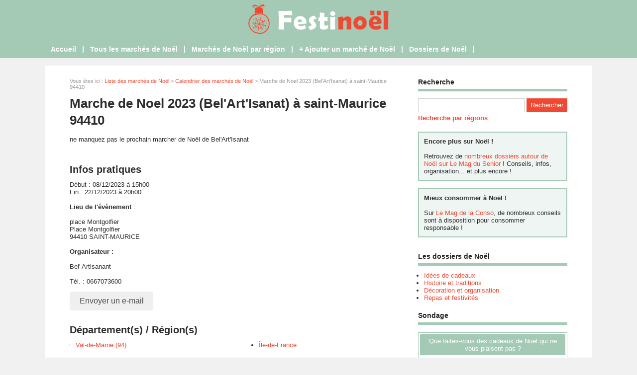

--- FILE ---
content_type: text/html; charset=utf-8
request_url: https://www.festinoel.com/agenda-5704-2023-11-24.html
body_size: 4198
content:
<!doctype html>
<html>
<head>
<title>Marche de Noel 2023 (Bel'Art'Isanat) à saint-Maurice 94410  - 2023 - Saint-Maurice - Val-de-Marne (94)</title>
<meta name="description" content="ne manquez pas le prochain marcher de Noël de Bel'Art'Isanat" />
<meta property="og:locale" content="fr_fr" />
<meta property="og:title" content="Marche de Noel 2023 (Bel'Art'Isanat) à saint-Maurice 94410 " />
<meta property="og:description" content="ne manquez pas le prochain marcher de Noël de Bel'Art'Isanat " />
<meta property="og:url" content="https://www.festinoel.com/agenda-5704-2023-11-24.html" />
<meta property="og:site_name" content="Festinoël" />
<meta property="og:type" content="article" />
<meta property="og:image" content="https://www.festinoel.com/images/site/vig-650-325.jpg" />
<meta name="twitter:card" content="summary" />
<meta name="twitter:site" content="@marchesdenoel" />
<meta name="twitter:creator" content="@marchesdenoel" />
<meta name="twitter:title" content="Marche de Noel 2023 (Bel'Art'Isanat) à saint-Maurice 94410 " />
<meta name="twitter:description" content="ne manquez pas le prochain marcher de Noël de Bel'Art'Isanat " />
<meta name="twitter:url" content="https://www.festinoel.com/agenda-5704-2023-11-24.html" />
<meta name="twitter:image" content="https://www.festinoel.com/images/site/vig-650-325.jpg" />
<link rel="canonical" href="https://www.festinoel.com/agenda-5704-2023-11-24.html" />
<script type="application/ld+json">
{
	"@context": "https://schema.org",
	"@type": "Event",
	"name": "Marche de Noel 2023 (Bel'Art'Isanat) à saint-Maurice 94410 ",
	"startDate": "2023-12-08T015:00+02:00",
	"endDate": "2023-12-22T20:00+02:00",
	"eventAttendanceMode": "https://schema.org/OfflineEventAttendanceMode",
	"eventStatus": "https://schema.org/EventScheduled",
	"location": {
		"@type": "Place",
		"name": "place Montgolfier  ",
		"address": {
			"@type": "PostalAddress",
			"streetAddress": "Place Montgolfier",
			"addressLocality": "Saint-Maurice",
			"postalCode": "94410",
			"addressCountry": "FR"
		}
	},
	"description": "ne manquez pas le prochain marcher de Noël de Bel'Art'Isanat ",
	"organizer": {
  	"@type": "Organization",
		"name": "Bel' Artisanant",
		"url": ""
	}
}
</script>
<meta name="google-site-verification" content="a-dzKIXe7zC6KPzUMJHVoZZCuVbrdoUBtXZcoZnXT-s" />
<script async src="https://pagead2.googlesyndication.com/pagead/js/adsbygoogle.js?client=ca-pub-0496169838019281"
     crossorigin="anonymous"></script>
<!-- CMP -->
<script type="text/javascript" src="https://cache.consentframework.com/js/pa/34822/c/YyM1w/stub"></script>
<script type="text/javascript" src="https://choices.consentframework.com/js/pa/34822/c/YyM1w/cmp" async></script>
<!-- Fin CMP -->
<meta name="viewport" content="width=device-width, initial-scale=1, maximum-scale=1" />
<link rel="shortcut icon" href="/favicon.ico" />
<link rel="stylesheet" type="text/css" media="screen" href="https://www.festinoel.com/css/style.css" />
<script type="text/javascript" src="https://code.jquery.com/jquery-latest.min.js"></script>
<script type="text/javascript" src="https://www.festinoel.com/js/fonctions.js"></script>
<link rel="stylesheet" type="text/css" media="screen" href="https://www.festinoel.com/css/jquery.fancybox.css" />
<link rel="stylesheet" type="text/css" media="screen" href="https://www.festinoel.com/js/leaflet/leaflet.css" />
<script type="text/javascript" src="https://www.festinoel.com/js/leaflet/leaflet.js"></script>
<meta name="robots" content="max-snippet:-1">
<meta name="robots" content="max-image-preview:large">
<meta name="robots" content="max-video-preview:-1">
</head>
<body>
<div id="fb-root"></div>
<script type="text/javascript">
(function(d, s, id) {
	var js, fjs = d.getElementsByTagName(s)[0];
	if (d.getElementById(id)) return;
	js = d.createElement(s); js.id = id;
	js.src = "//connect.facebook.net/fr_FR/sdk.js#xfbml=1&version=v2.5";
	fjs.parentNode.insertBefore(js, fjs);
}(document, 'script', 'facebook-jssdk'));
</script>
<div id="content">
	<div id="header">
	<div id="logo"><a href="https://www.festinoel.com/"><img src="https://www.festinoel.com/images/site/logo.png" alt="Festinoël" width="364" height="80" /></a></div>
<div>&nbsp;</div></div>
<nav>
<ul>
<li><a href="https://www.festinoel.com/">Accueil</a>
	</li>
	<li class="trait">|</li>
<li><a href="https://www.festinoel.com/liste-agendas.html">Tous les marchés de Noël</a>
	</li>
	<li class="trait">|</li>
<li><a href="https://www.festinoel.com/agendas-regions.html">Marchés de Noël par région</a>
	</li>
	<li class="trait">|</li>
<li><a href="https://www.festinoel.com/ajouter-agenda.html"><b>+ Ajouter un marché de Noël</b></a>
	</li>
	<li class="trait">|</li>
<li><a href="https://www.festinoel.com/liste-dossiers.html">Dossiers de Noël</a>
	</li>
	<li class="trait">|</li>
</ul>
</nav>
	<div id="contenu">
		<div id="left">
		<div class="ariane">Vous &ecirc;tes ici : <a href="https://www.festinoel.com/liste-agendas.html">Liste des march&eacute;s de No&euml;l</a> &gt; <a href="https://www.festinoel.com/agendas-calendrier.html">Calendrier des march&eacute;s de No&euml;l</a> &gt; Marche de Noel 2023 (Bel'Art'Isanat) à saint-Maurice 94410 </div>
<div class="g-box">
<h1>Marche de Noel 2023 (Bel'Art'Isanat) à saint-Maurice 94410 </h1>
<p>ne manquez pas le prochain marcher de Noël de Bel'Art'Isanat</p>	<br class="clear" />
	<h2>Infos pratiques</h2>
	<div class="overflow">
D&eacute;but : 08/12/2023 &agrave; 15h00<br />
Fin : 22/12/2023 &agrave; 20h00<br />
	<br />
<strong>Lieu de l'&eacute;v&egrave;nement</strong> :<br /><br />place Montgolfier  <br />
Place Montgolfier<br />
94410 SAINT-MAURICE <br /><br />
<strong>Organisateur :</strong><br /><br />Bel' Artisanant<br />
<br />
T&eacute;l. : 0667073600<br />
	</div>
	<p><button id="bou1" class="btn">Envoyer un e-mail</button></p>
	<div id="for1" class="hidden">
		<div class="form-new3">
			<form id="form2" method="post">
			<div class="input-group">
				<label for="nom" class="label-form">Nom *</label><input class="input-obli" type="text" name="nom" id="nom" value="" required />
				<label for="email" class="label-form">E-mail *</label><input class="input-obli" type="text" name="email" id="email" value="" required />
				<label for="telephone" class="label-form">T&eacute;l&eacute;phone</label><input class="input-form" type="text" name="telephone" id="telephone" value="" />
				<label for="texte" class="label-form">Commentaire *</label><textarea class="input-obli" name="texte" id="area" rows="10" required></textarea>
			<label for="captcha2" class="label-form">Code de s&eacute;curit&eacute; &agrave; copier/coller * : <strong>dx4Mjw</strong></label><input class="input-obli" type="text" name="captcha2" id="captcha2" value="" required />
			<input type="hidden" name="url2" value="99fd92fc8552b5ac0419c669ff9a1253da390521" />
				<div id="error-message"></div>
				<div class="form-navigation">
				   	<button type="submit" class="btn btn-submit" name="contacter">Valider</button>
				</div>
			</div>
			</form>
			<br style="clear: both" />
		</div>
</div>
	<h2>D&eacute;partement(s) / R&eacute;gion(s) </h2>
<ul class="fiche">
	<li><a href="https://www.festinoel.com/agendas-departement-94.html">Val-de-Marne (94)</a></li>
	<li><a href="https://www.festinoel.com/agendas-region-1.html">Île-de-France</a></li>
</ul>
<h2>Carte</h2>
<div id="maCarte" style="width: 100%; height: 319px; margin-bottom: 16px"></div>
<script>
var maCarte = L.map('maCarte').setView([48.8167, 2.45833], 9);
L.tileLayer('https://{s}.tile.openstreetmap.org/{z}/{x}/{y}.png', {
	maxZoom: 19,
	attribution: ' <a href="http://www.openstreetmap.org/copyright">OpenStreetMap</a>'
}).addTo(maCarte);
L.marker([48.8167, 2.45833]).addTo(maCarte)
</script>
</div>
		</div>
		<div id="right">
<div class="box">
		<div class="titre-col">Recherche</div>
		<div class="recherche">
			<form action="https://www.festinoel.com/index.php" method="get">
			<input type="hidden" name="page" value="rech" />
			<input class="rec" type="text" name="terme" id="terme" value="" />
			<input type="submit" class="bouton" name="rechercher" value="Rechercher" />
			</form>
		</div>
		<div class="rec-region"><a href="https://www.festinoel.com/recherche-regions.html">Recherche par r&eacute;gions</a></div>
</div>
<div class="box-pub1"><div style="padding: 10px; margin: 0 0 15px 0; text-align: left; border: 2px solid #a4cab5; background: #eef5f2;"><strong>Encore plus sur Noël !</strong><br><br>
Retrouvez de <a href="https://lemagdusenior.ouest-france.fr/dossiers-cat2-17-noel.html">nombreux dossiers autour de Noël sur Le Mag du Senior</a> ! Conseils, infos, organisation... et plus encore !</div>
<div style="padding: 10px; margin: 0 0 15px 0; text-align: left; border: 2px solid #a4cab5; background: #eef5f2;"><strong>Mieux consommer à Noël !</strong><br><br>
Sur <a href="https://lemagdelaconso.ouest-france.fr/">Le Mag de la Conso</a>, de nombreux conseils sont à disposition pour consommer responsable !</div></div><div class="box">
		<div class="titre-col">Les dossiers de Noël</div>
		<ul class="cat-col">
		<li><a href="https://www.festinoel.com/dossiers-cat-1-idees-cadeaux.html">Idées de cadeaux</a></li>
		<li><a href="https://www.festinoel.com/dossiers-cat-2-histoire-traditions.html">Histoire et traditions</a></li>
		<li><a href="https://www.festinoel.com/dossiers-cat-3-decoration-organisation.html">Décoration et organisation</a></li>
		<li><a href="https://www.festinoel.com/dossiers-cat-4-repas-festivites.html">Repas et festivités</a></li>
		</ul>
</div>
<div class="box">
	<div class="titre-col">Sondage</div>
	<div class="sondage">
		<div class="titre-son">Que faites-vous des cadeaux de Noël qui ne vous plaisent pas ?</div>
		<form method="post" action="https://www.festinoel.com/vote-2.html">
		<div class="radio"><input type="radio" name="sondage" value="1"> Je les range au fond du placard</div>
		<div class="radio"><input type="radio" name="sondage" value="2"> Je m'empresse de les revendre</div>
<div class="radio"><input type="radio" name="sondage" value="3"> Je les échange</div>
<div class="radio"><input type="radio" name="sondage" value="4"> Je les donne à quelqu'un d'autre</div>
		<div><input type="submit" class="bouton" name="voter" value="Voter" /> &nbsp; <button type="button" class="bouton2" onclick="window.location.href='https://www.festinoel.com/sondage-2-cadeaux-noel-plaisent-pas.html'">Voir les r&eacute;sultats</button></div>
	</form>
	<div class="box-sondage"><a href="https://www.festinoel.com/liste-sondages.html">Voir tous les sondages</a></div>
	</div>
</div>
<div class="box">
		<div class="titre-col">Suivez-nous sur les r&eacute;seaux !</div>
		<div id="social-col">
<a class="soc" href="https://www.facebook.com/Festinoel" target="_blank"><img src="https://www.festinoel.com/images/site/picto-facebook.png" alt="Facebook" /></a>
<a class="soc" href="https://twitter.com/marchesdenoel" target="_blank"><img src="https://www.festinoel.com/images/site/picto-twitter.png" alt="Twitter" /></a>
		<a class="soc" href="https://www.festinoel.com/rss/flux-general.xml" target="_blank"><img src="https://www.festinoel.com/images/site/picto-rss.png" alt="Flux RSS" /></a>
		</div>
</div>
</div>
	</div>
</div>
<div id="footer">
	<div id="zone-footer">
	&copy; 2014-2026 - Festinoël &eacute;dit&eacute; par My Beautiful Company - <a href="https://www.festinoel.com/mentions-legales.html">Mentions légales</a> - <a href="https://www.festinoel.com/donnees-personnelles.html">Données personnelles</a> - <a href="javascript:Sddan.cmp.displayUI();">Modifier les cookies</a> - <a href="https://www.festinoel.com/contact.html">Contact</a>	</div>
</div>
<script type="text/javascript" src="https://www.festinoel.com/js/jquery.ui.js"></script>
<script type="text/javascript" src="https://www.festinoel.com/js/fancybox/jquery.mousewheel.js"></script>
<script type="text/javascript" src="https://www.festinoel.com/js/fancybox/jquery.fancybox.js"></script>
<script type="text/javascript">
$(document).ready(function() {
	$('.fancybox').fancybox();
});
</script>
<script type="text/javascript">
$(document).ready(function() {
	$("#accordion").accordion();
});
</script>
<script type="text/javascript" src="https://www.festinoel.com/js/jquery.lazyload.js"></script>
<script type="text/javascript">
$(function() {
	$("img.lazy").lazyload({
		 effect : "fadeIn"
	});
});
</script>
<script type="text/javascript" src="https://www.festinoel.com/js/jquery.sticky.js"></script>
<script type="text/javascript">
  $(document).ready(function(){
    $("#sticker").sticky({topSpacing:0});
});
</script>
<!-- Matomo O2 -->
<script>
  var _paq = window._paq = window._paq || [];
  /* tracker methods like "setCustomDimension" should be called before "trackPageView" */
  _paq.push(['trackPageView']);
  _paq.push(['enableLinkTracking']);
  (function() {
    var u="https://www.mbc-stats.eu/";
    _paq.push(['setTrackerUrl', u+'matomo.php']);
    _paq.push(['setSiteId', '2']);
    var d=document, g=d.createElement('script'), s=d.getElementsByTagName('script')[0];
    g.async=true; g.src=u+'matomo.js'; s.parentNode.insertBefore(g,s);
  })();
</script>
<!-- End Matomo Code -->

<script type="text/javascript" src="https://www.festinoel.com/js/jquery.responsinav.js"></script>
<script>
$(function(){
	$(window).responsinav({ breakpoint: 999 });
});
</script>
</body>
</html>


--- FILE ---
content_type: text/html; charset=utf-8
request_url: https://www.google.com/recaptcha/api2/aframe
body_size: 266
content:
<!DOCTYPE HTML><html><head><meta http-equiv="content-type" content="text/html; charset=UTF-8"></head><body><script nonce="Am085F_F7KiTPBKMb0xwww">/** Anti-fraud and anti-abuse applications only. See google.com/recaptcha */ try{var clients={'sodar':'https://pagead2.googlesyndication.com/pagead/sodar?'};window.addEventListener("message",function(a){try{if(a.source===window.parent){var b=JSON.parse(a.data);var c=clients[b['id']];if(c){var d=document.createElement('img');d.src=c+b['params']+'&rc='+(localStorage.getItem("rc::a")?sessionStorage.getItem("rc::b"):"");window.document.body.appendChild(d);sessionStorage.setItem("rc::e",parseInt(sessionStorage.getItem("rc::e")||0)+1);localStorage.setItem("rc::h",'1769101203176');}}}catch(b){}});window.parent.postMessage("_grecaptcha_ready", "*");}catch(b){}</script></body></html>